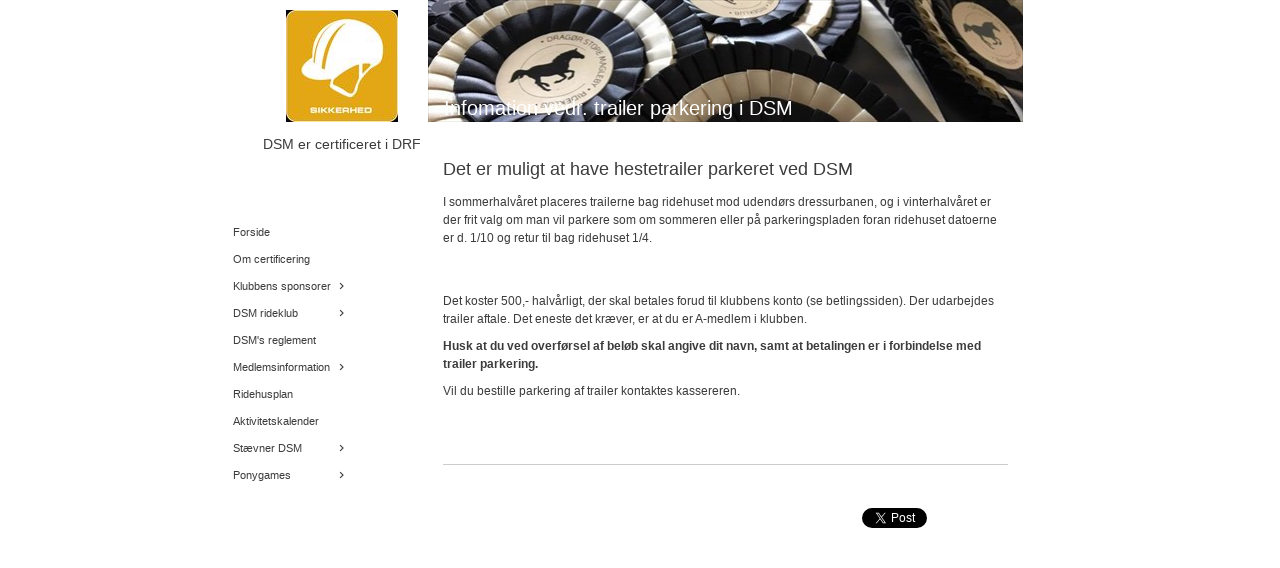

--- FILE ---
content_type: text/html
request_url: https://dsmrideklub.dk/118419264/23679489
body_size: 6993
content:
<!DOCTYPE html><html prefix="og: http://ogp.me/ns#" style="height:auto !important" lang="da"><head><meta charset="utf-8"><title>Trailerparkering | dsmrideklub.dk</title><meta name="description" content="
Det er muligt at haveÂ&nbsp;hestetrailer parkeret ved DSMI sommerhalvÃ¥ret placeres
 trailerne bag ridehuset mod udendÃ¸rs dressurbanen, og i vinterhalvÃ¥ret er der frit valg om man vil parkere som om sommeren eller pÃ¥ parkeringspladen foran ridehuset datoerne er d. 1/10 og retur til bag ridehuset 1/4. Â&nbsp;
..."><meta name="robots" content="all"><meta name="generator" content="One.com Web Editor"><meta http-equiv="Cache-Control" content="must-revalidate, max-age=0, public"><meta http-equiv="Expires" content="-1"><meta name="viewport" content="width=device-width,initial-scale=1,minimum-scale=1,maximum-scale=3,user-scalable=yes" minpagewidth="1050" rendermobileview="false"><meta name="MobileOptimized" content="320"><meta name="HandheldFriendly" content="True"><meta name="format-detection" content="telephone=no"><meta property="og:type" content="website"><meta property="og:description" content="
Det er muligt at haveÂ&nbsp;hestetrailer parkeret ved DSMI sommerhalvÃ¥ret placeres
 trailerne bag ridehuset mod udendÃ¸rs dressurbanen, og i vinterhalvÃ¥ret er der frit valg om man vil parkere som om sommeren eller pÃ¥ parkeringspladen foran ridehuset datoerne er d. 1/10 og retur til bag ridehuset 1/4. Â&nbsp;
..."><meta property="og:title" content="Trailerparkering | dsmrideklub.dk"><meta property="og:site_name" content="dsmrideklub.dk"><meta property="og:url" content="https://dsmrideklub.dk/118419264/23679489"><meta name="twitter:card" content="summary"><meta name="twitter:title" content="Trailerparkering | dsmrideklub.dk"><meta name="twitter:image:alt" content="Trailerparkering | dsmrideklub.dk"><meta name="twitter:description" content="
Det er muligt at haveÂ&nbsp;hestetrailer parkeret ved DSMI sommerhalvÃ¥ret placeres
 trailerne bag ridehuset mod udendÃ¸rs dressurbanen, og i vinterhalvÃ¥ret er der frit valg om man vil parkere som om sommeren eller pÃ¥ parkeringspladen foran ridehuset datoerne er d. 1/10 og retur til bag ridehuset 1/4. Â&nbsp;
..."><link rel="canonical" href="https://dsmrideklub.dk/118419264/23679489"><style>html { word-wrap: break-word; }
*, ::before, ::after { word-wrap: inherit; }
html { box-sizing: border-box; }
*, ::before, ::after { box-sizing: inherit; }
div.code { box-sizing: content-box; }
body, ul, ol, li, h1, h2, h3, h4, h5, h6, form, input, p, td, textarea { margin: 0; padding: 0; }
h1, h2, h3, h4, h5, h6 { font-size: 100%; font-weight: normal; }
ol, ul { list-style: none; }
table { border-collapse: collapse; border-spacing: 0; }
img { border: 0; }
body { -moz-osx-font-smoothing: grayscale; -webkit-font-smoothing: antialiased; }</style><style>@font-face {
    font-family: 'dropDownMenu';
    src:
    url('[data-uri]                                                                           [base64]                 aAGYBmQBmAAAAAQAAAAAAAAAAAAAAIAAAAAAAAwAAAAMAAAAcAAEAAwAAABwAAwABAAAAHAAEADgAAAAKAAgAAgACAAEAIOkB//3//wAAAAAAIOkA//3//wAB/+MXBAADAAEAAAAAAAAAAAAAAAEAAf//                                     [base64]/                                                                                                                                [base64]') format('woff');
    font-weight: normal;
    font-style: normal;
}</style><style>.mobileV div[data-id='47D8D1F4-0BD2-4FE1-B2B9-2DB89018472E'] > div > div > div > video {
                    opacity: 1 !important;
                }
div[data-id='1A48BF2D-63D9-4881-BAC9-42F683A6F02C'][data-specific-kind="TEXT"] { margin: auto; }
 .mobileV div[data-id='D0D4ADBD-C04F-4E78-8ADF-97CA2A0821B5'] > div > div > div > video {
                    opacity: 1 !important;
                }
div[data-id='4ADE657D-A376-4C05-B685-C1FC8E04F6C2'][data-specific-kind="TEXT"] { margin: auto; }
 .mobileV div[data-id='7C14B157-30E4-4550-8975-76F47E805B95'] > div > div > div > video {
                    opacity: 1 !important;
                }
 .mobileV div[data-id='CADA8412-959D-44E7-8162-2247E0EAF9A3'] > div > div > div > video {
                    opacity: 1 !important;
                }
 .mobileV div[data-id='1D59941C-1963-4990-B1E3-3F7474C1D2B0'] > div > div > div > video {
                    opacity: 1 !important;
                }
div[data-id='A5D824F6-2973-4FAA-83DE-19FC52AE1849'][data-specific-kind="TEXT"] { margin: auto; }
div[data-id='9B2C13F2-5D3B-4C6F-9A63-588F5848DF05'][data-specific-kind="TEXT"] { margin: auto; }
div[data-id='C33CD7BD-6725-4232-BCFD-E95F12AFA143'][data-specific-kind="TEXT"] { margin: auto; }
 .mobileV div[data-id='1BC169C1-DB37-461F-8524-9955D6B5AC44'] > div > div > div > video {
                    opacity: 1 !important;
                }
 .mobileV div[data-id='A4371186-CA8F-4F0D-AFA0-F2B63C7E394D'] > div > div > div > video {
                    opacity: 1 !important;
                }
 .mobileV div[data-id='475F85C4-75E1-4F1A-9667-44E25770CAE7'] > div > div > div > video {
                    opacity: 1 !important;
                }
 .mobileV div[data-id='A58E6B33-E2CD-4EF7-B29C-F69582C3FE3F'] > div > div > div > video {
                    opacity: 1 !important;
                }
 .mobileV div[data-id='010CD586-BCBC-4276-BA7A-E621A8939EC7'] > div > div > div > video {
                    opacity: 1 !important;
                }
 .mobileV div[data-id='49988A3A-2C07-46CF-8E76-AB32DA57A7E7'] > div > div > div > video {
                    opacity: 1 !important;
                }</style><style>@media (max-width: 650px) { body { min-width: 'initial' } body.desktopV { min-width: 1050px } }
        @media (min-width: 651px) { body { min-width: 1050px } body.mobileV { min-width: initial } }</style><link rel="stylesheet" href="/onewebstatic/ccd2ae82a0.css"><link rel="stylesheet" href="/onewebstatic/149d9f8187.css"><link href="/onewebstatic/google-fonts.php?url=https%3A%2F%2Ffonts.googleapis.com%2Fcss%3Ffamily%3DScope%2520One%253A100%252C100italic%252C200%252C200italic%252C300%252C300italic%252C500%252C500italic%252C600%252C600italic%252C700%252C700italic%252C800%252C800italic%252C900%252C900italic%252Citalic%252Cregular&amp;subset%3Dall" rel="stylesheet"><link rel="stylesheet" href="/onewebstatic/d2111f0c8d.css"><style>.bodyBackground {
                            
background-image:none;
background-color:rgba(255,255,255,1);
                        }</style><script>window.WSB_PRIVACY_POLICY_PUBLISHED = true;</script><script src="/onewebstatic/e47f208c3a.js"></script><script src="/onewebstatic/f707379391.js"></script></head><body class="Preview_body__2wDzb bodyBackground" style="overflow-y:scroll;overflow-x:auto" data-attachments="{&quot;010CD586-BCBC-4276-BA7A-E621A8939EC7&quot;:[&quot;A58E6B33-E2CD-4EF7-B29C-F69582C3FE3F&quot;],&quot;A58E6B33-E2CD-4EF7-B29C-F69582C3FE3F&quot;:[&quot;D0D4ADBD-C04F-4E78-8ADF-97CA2A0821B5&quot;,&quot;475F85C4-75E1-4F1A-9667-44E25770CAE7&quot;],&quot;475F85C4-75E1-4F1A-9667-44E25770CAE7&quot;:[&quot;1D59941C-1963-4990-B1E3-3F7474C1D2B0&quot;,&quot;1BC169C1-DB37-461F-8524-9955D6B5AC44&quot;,&quot;A4371186-CA8F-4F0D-AFA0-F2B63C7E394D&quot;,&quot;18A871D5-8F8C-41B2-81B3-7A167B3B4550&quot;,&quot;A5D824F6-2973-4FAA-83DE-19FC52AE1849&quot;],&quot;1D59941C-1963-4990-B1E3-3F7474C1D2B0&quot;:[&quot;7C14B157-30E4-4550-8975-76F47E805B95&quot;,&quot;CADA8412-959D-44E7-8162-2247E0EAF9A3&quot;]}"><link rel="stylesheet" href="/onewebstatic/b9cd18f09d.css"><div class="template" data-mobile-view="false"><div class="Preview_row__3Fkye row" style="width:1050px"></div><div class="Preview_row__3Fkye row Preview_noSideMargin__2I-_n" style="min-height:0;width:100%"><div data-id="47D8D1F4-0BD2-4FE1-B2B9-2DB89018472E" data-kind="SECTION" style="width:100%;min-height:0;left:auto;min-width:1050px;margin-top:0;margin-left:0" class="Preview_componentWrapper__2i4QI"><div id="Header" data-in-template="true" data-id="47D8D1F4-0BD2-4FE1-B2B9-2DB89018472E" data-kind="Block" data-specific-kind="SECTION" data-pin="0" data-stretch="true" class="Preview_block__16Zmu"><div class="StripPreview_backgroundComponent__3YmQM Background_backgroundComponent__3_1Ea" style="background-color:transparent;border-width:1px 1px 1px 1px;border-top-left-radius:0px;border-top-right-radius:0px;border-bottom-right-radius:0px;border-bottom-left-radius:0px;min-height:0;padding-bottom:0" data-width="100" data-height="0"></div></div></div></div><div class="Preview_row__3Fkye row Preview_noSideMargin__2I-_n" style="min-height:1108px;width:100%"><div data-id="010CD586-BCBC-4276-BA7A-E621A8939EC7" data-kind="SECTION" style="width:100%;min-height:1108px;left:auto;min-width:1050px;margin-top:0;margin-left:0" class="Preview_componentWrapper__2i4QI"><div id="PageSection" data-in-template="false" data-id="010CD586-BCBC-4276-BA7A-E621A8939EC7" data-kind="Block" data-specific-kind="SECTION" data-pin="0" data-stretch="true" data-bbox="{&quot;top&quot;:0,&quot;left&quot;:0,&quot;right&quot;:1050,&quot;bottom&quot;:1108}" class="Preview_block__16Zmu"><div class="StripPreview_backgroundComponent__3YmQM Background_backgroundComponent__3_1Ea hasChildren" style="background-color:transparent;border-width:1px 1px 1px 1px;border-top-left-radius:0px;border-top-right-radius:0px;border-bottom-right-radius:0px;border-bottom-left-radius:0px;min-height:1108px;padding-bottom:0" data-width="100" data-height="1108"><div class="Preview_column__1KeVx col" style="min-height:100%;width:1050px;margin:0 auto"><div class="Preview_row__3Fkye row" style="min-height:1108px;width:1050px"><div data-id="A58E6B33-E2CD-4EF7-B29C-F69582C3FE3F" data-kind="BACKGROUND" style="width:770px;min-height:1108px;margin-top:0;margin-left:140px" class="Preview_componentWrapper__2i4QI"><div data-in-template="false" data-id="A58E6B33-E2CD-4EF7-B29C-F69582C3FE3F" data-kind="Block" data-specific-kind="BACKGROUND" data-bbox="{&quot;top&quot;:0,&quot;left&quot;:140,&quot;right&quot;:910,&quot;bottom&quot;:1108}" data-parent="010CD586-BCBC-4276-BA7A-E621A8939EC7" class="Preview_block__16Zmu"><div class="BackgroundPreview_backgroundComponent__3Dr5e BackgroundPreview_bgHeight__3dD2e hasChildren" style="background-color:rgba(255,255,255,1);border-color:rgba(60,60,60,1);border-style:none;border-width:0px 0px 0px 0px;border-top-left-radius:0px;border-top-right-radius:0px;border-bottom-right-radius:0px;border-bottom-left-radius:0px;min-height:1108px;padding-bottom:13px" data-width="770" data-height="1108"><div class="Preview_column__1KeVx col" style="min-height:100%"><div class="Preview_row__3Fkye row" style="min-height:1095px;width:770px"><div class="Preview_column__1KeVx col" style="min-height:1095px;width:171px;float:left"><div data-id="D0D4ADBD-C04F-4E78-8ADF-97CA2A0821B5" data-kind="BACKGROUND" style="width:169px;min-height:1095px;margin-top:0;margin-left:2px" class="Preview_componentWrapper__2i4QI"><div data-in-template="false" data-id="D0D4ADBD-C04F-4E78-8ADF-97CA2A0821B5" data-kind="Block" data-specific-kind="BACKGROUND" class="Preview_block__16Zmu"><div class="BackgroundPreview_backgroundComponent__3Dr5e BackgroundPreview_bgHeight__3dD2e hasChildren" style="background-color:rgba(255,255,255,1);border-width:1px 1px 1px 1px;border-top-left-radius:0px;border-top-right-radius:0px;border-bottom-right-radius:0px;border-bottom-left-radius:0px;min-height:1095px;padding-bottom:100px" data-width="169" data-height="1095"><div class="Preview_column__1KeVx col" style="min-height:100%"><div class="Preview_row__3Fkye row" style="min-height:122px;width:169px"><div data-id="8ABDED91-CDDD-4355-ACBD-C5B537A71052" data-kind="IMAGE" style="width:112px;min-height:112px;margin-top:10px;margin-left:29px" class="Preview_componentWrapper__2i4QI"><div data-in-template="false" data-id="8ABDED91-CDDD-4355-ACBD-C5B537A71052" data-kind="Component" data-specific-kind="IMAGE" class="Preview_component__SbiKo"><div class="Mobile_imageComponent__QXWk1 Mobile_cropMode__cLuJp" style="border-color:rgba(60,60,60,1);border-style:none;border-width:0px 0px 0px 0px;overflow:hidden" data-width="112" data-height="112"><img loading="lazy" role="presentation" data-scalestrategy="crop" style="margin-top:0px;margin-left:0px;display:block;margin:0" src="https://impro.usercontent.one/appid/oneComWsb/domain/dsmrideklub.dk/media/dsmrideklub.dk/onewebmedia/i285415639450441680.jpg?etag=%221b68c-5db44839af051%22&amp;sourceContentType=&amp;ignoreAspectRatio&amp;resize=112%2B112&amp;extract=0%2B0%2B112%2B112" srcset="https://impro.usercontent.one/appid/oneComWsb/domain/dsmrideklub.dk/media/dsmrideklub.dk/onewebmedia/i285415639450441680.jpg?etag=%221b68c-5db44839af051%22&amp;sourceContentType=&amp;ignoreAspectRatio&amp;resize=112%2B112&amp;extract=0%2B0%2B112%2B112, https://impro.usercontent.one/appid/oneComWsb/domain/dsmrideklub.dk/media/dsmrideklub.dk/onewebmedia/i285415639450441680.jpg?etag=%221b68c-5db44839af051%22&amp;sourceContentType=&amp;ignoreAspectRatio&amp;resize=224%2B224&amp;extract=0%2B0%2B224%2B224 2x, https://impro.usercontent.one/appid/oneComWsb/domain/dsmrideklub.dk/media/dsmrideklub.dk/onewebmedia/i285415639450441680.jpg?etag=%221b68c-5db44839af051%22&amp;sourceContentType=&amp;ignoreAspectRatio&amp;resize=337%2B336&amp;extract=0%2B0%2B336%2B336 3x" height="112" width="112" data-width="112" data-height="112"></div></div></div></div><div class="Preview_row__3Fkye row" style="min-height:40px;width:169px"><div data-id="1A48BF2D-63D9-4881-BAC9-42F683A6F02C" data-kind="TEXT" style="width:159px;min-height:31px;margin-top:9px;margin-left:5px" class="Preview_componentWrapper__2i4QI"><div data-in-template="false" data-id="1A48BF2D-63D9-4881-BAC9-42F683A6F02C" data-kind="Component" data-specific-kind="TEXT" class="Preview_component__SbiKo text-align-null"><div data-mve-font-change="0" class="styles_contentContainer__lrPIa textnormal styles_text__3jGMu styles_invalidateHighlightAndShadows__2W3IH White themeTextClass"><p class="textnormal mobile-undersized-upper" style="text-align: center; padding-top: 5px; padding-bottom: 10px; font-size: 14px; line-height: 1.2;"><span id="menu1_lbTitle" style="padding: 0px; text-align: center; color: rgb(0, 0, 0); font-family: 'Trebuchet MS', Helvetica, sans-serif; font-size: 14px; letter-spacing: 0px; font-weight: normal; font-style: normal; text-decoration: none solid rgb(0, 0, 0); text-shadow: none; text-transform: none; direction: ltr;" class="textnormal mobile-undersized-upper">DSM er certificeret i DRF </span></p></div></div></div></div><div style="clear:both"></div></div></div></div></div><div style="clear:both"></div></div><div class="Preview_column__1KeVx col" style="min-height:1095px;width:597px;float:left"><div data-id="475F85C4-75E1-4F1A-9667-44E25770CAE7" data-kind="BACKGROUND" style="width:595px;min-height:1093px;margin-top:0;margin-left:2px" class="Preview_componentWrapper__2i4QI"><div data-in-template="false" data-id="475F85C4-75E1-4F1A-9667-44E25770CAE7" data-kind="Block" data-specific-kind="BACKGROUND" data-bbox="{&quot;top&quot;:0,&quot;left&quot;:173,&quot;right&quot;:768,&quot;bottom&quot;:1093}" data-parent="A58E6B33-E2CD-4EF7-B29C-F69582C3FE3F" class="Preview_block__16Zmu"><div class="BackgroundPreview_backgroundComponent__3Dr5e BackgroundPreview_bgHeight__3dD2e hasChildren" style="background-color:rgba(255,255,255,1);border-width:1px 1px 1px 1px;border-top-left-radius:0px;border-top-right-radius:0px;border-bottom-right-radius:0px;border-bottom-left-radius:0px;min-height:1093px;padding-bottom:100px" data-width="595" data-height="1093"><div class="Preview_column__1KeVx col" style="min-height:100%"><div class="Preview_row__3Fkye row" style="min-height:123px;width:595px"><div data-id="1D59941C-1963-4990-B1E3-3F7474C1D2B0" data-kind="BACKGROUND" style="width:595px;min-height:123px;margin-top:0;margin-left:0" class="Preview_componentWrapper__2i4QI"><div data-in-template="false" data-id="1D59941C-1963-4990-B1E3-3F7474C1D2B0" data-kind="Block" data-specific-kind="BACKGROUND" data-bbox="{&quot;top&quot;:0,&quot;left&quot;:0,&quot;right&quot;:595,&quot;bottom&quot;:123}" data-parent="475F85C4-75E1-4F1A-9667-44E25770CAE7" class="Preview_block__16Zmu"><div class="BackgroundPreview_backgroundComponent__3Dr5e BackgroundPreview_bgHeight__3dD2e hasChildren" style="background-color:rgba(255,255,255,1);border-width:1px 1px 1px 1px;border-top-left-radius:0px;border-top-right-radius:0px;border-bottom-right-radius:0px;border-bottom-left-radius:0px;min-height:123px;padding-bottom:0" data-width="595" data-height="123"><div class="Preview_column__1KeVx col" style="min-height:100%"><div class="Preview_row__3Fkye row" style="min-height:123px;width:595px"><div class="Preview_float__1PmYU float" style="top:92px;left:0;z-index:1017"><div data-id="7C14B157-30E4-4550-8975-76F47E805B95" data-kind="BACKGROUND" style="width:595px;min-height:30px" class="Preview_componentWrapper__2i4QI"><div data-in-template="false" data-id="7C14B157-30E4-4550-8975-76F47E805B95" data-kind="Component" data-specific-kind="BACKGROUND" data-bbox="{&quot;top&quot;:92,&quot;left&quot;:0,&quot;right&quot;:595,&quot;bottom&quot;:122}" data-parent="1D59941C-1963-4990-B1E3-3F7474C1D2B0" class="Preview_component__SbiKo"><div class="BackgroundPreview_backgroundComponent__3Dr5e emptyBoxWithAsset" style="background-color:transparent;border-width:1px 1px 1px 1px;border-top-left-radius:0px;border-top-right-radius:0px;border-bottom-right-radius:0px;border-bottom-left-radius:0px;min-height:30px;padding-bottom:0;max-width:595px" data-width="595" data-height="30"><div class="parallax_scrollEffectContainer__3co8j"><div class="BackgroundPreview_bgImageContainer__1PsgY" data-opacity="true" style="background-repeat:no-repeat;background-position:0% 0%;background-size:contain;background-attachment:scroll;opacity:1;border-top-left-radius:0px;border-top-right-radius:0px;border-bottom-right-radius:0px;border-bottom-left-radius:0px" data-background="https://impro.usercontent.one/appid/oneComWsb/domain/dsmrideklub.dk/media/dsmrideklub.dk/onewebmedia/topwide_bg.png?etag=%221b68c-5db44839af051%22&amp;sourceContentType=image%2Fpng&amp;quality=85&amp;progressive" data-background-image-lazy-load="true"></div></div></div></div></div></div><div data-id="CADA8412-959D-44E7-8162-2247E0EAF9A3" data-kind="BACKGROUND" style="width:595px;min-height:123px;margin-top:0;margin-left:0;z-index:1019" class="Preview_componentWrapper__2i4QI"><div data-in-template="false" data-id="CADA8412-959D-44E7-8162-2247E0EAF9A3" data-kind="Block" data-specific-kind="BACKGROUND" class="Preview_block__16Zmu"><div class="BackgroundPreview_backgroundComponent__3Dr5e hasChildren" style="background-color:transparent;border-width:1px 1px 1px 1px;border-top-left-radius:0px;border-top-right-radius:0px;border-bottom-right-radius:0px;border-bottom-left-radius:0px;min-height:123px;padding-bottom:3px" data-width="595" data-height="123"><div class="parallax_scrollEffectContainer__3co8j"><div class="BackgroundPreview_bgImageContainer__1PsgY" data-opacity="true" style="background-repeat:no-repeat;background-position:0% 0%;background-size:contain;background-attachment:scroll;opacity:1;border-top-left-radius:0px;border-top-right-radius:0px;border-bottom-right-radius:0px;border-bottom-left-radius:0px" data-background="/onewebmedia/w3328685.jpg.jfif?etag=%221b68c-5db44839af051%22&amp;sourceContentType=image%2Fpng&amp;quality=85&amp;progressive" data-background-image-lazy-load="true"></div></div><div class="Preview_column__1KeVx col" style="min-height:100%"><div class="Preview_row__3Fkye row" style="min-height:120px;width:595px"><div data-id="4ADE657D-A376-4C05-B685-C1FC8E04F6C2" data-kind="TEXT" style="width:579px;min-height:24px;margin-top:96px;margin-left:16px" class="Preview_componentWrapper__2i4QI"><div data-in-template="false" data-id="4ADE657D-A376-4C05-B685-C1FC8E04F6C2" data-kind="Component" data-specific-kind="TEXT" class="Preview_component__SbiKo text-align-null"><div data-mve-font-change="0" class="styles_contentContainer__lrPIa textnormal styles_text__3jGMu styles_invalidateHighlightAndShadows__2W3IH White themeTextClass whiteColor"><h1 class="textheading1" style="text-align: left; color: rgb(255, 255, 255); line-height: 1.2; font-weight: normal;">									Infomation vedr. trailer parkering i DSM
								</h1></div></div></div></div><div style="clear:both"></div></div></div></div></div></div><div style="clear:both"></div></div></div></div></div></div><div class="Preview_row__3Fkye row" style="min-height:291px;width:595px"><div data-id="1BC169C1-DB37-461F-8524-9955D6B5AC44" data-kind="BACKGROUND" style="width:565px;min-height:258px;margin-top:33px;margin-left:15px" class="Preview_componentWrapper__2i4QI"><div data-in-template="false" data-id="1BC169C1-DB37-461F-8524-9955D6B5AC44" data-kind="Block" data-specific-kind="BACKGROUND" class="Preview_block__16Zmu"><div class="BackgroundPreview_backgroundComponent__3Dr5e BackgroundPreview_bgHeight__3dD2e hasChildren" style="background-color:transparent;border-width:1px 1px 1px 1px;border-top-left-radius:0px;border-top-right-radius:0px;border-bottom-right-radius:0px;border-bottom-left-radius:0px;min-height:258px;padding-bottom:100px" data-width="565" data-height="258"><div class="Preview_column__1KeVx col" style="min-height:100%"><div class="Preview_row__3Fkye row" style="min-height:27px;width:565px"><div data-id="9B2C13F2-5D3B-4C6F-9A63-588F5848DF05" data-kind="TEXT" style="width:565px;min-height:27px;margin-top:0;margin-left:0" class="Preview_componentWrapper__2i4QI"><div data-in-template="false" data-id="9B2C13F2-5D3B-4C6F-9A63-588F5848DF05" data-kind="Component" data-specific-kind="TEXT" class="Preview_component__SbiKo text-align-null"><div data-mve-font-change="0" class="styles_contentContainer__lrPIa textnormal styles_text__3jGMu styles_invalidateHighlightAndShadows__2W3IH White themeTextClass"><p class="textnormal mobile-undersized-upper" style="text-align: left; line-height: 1.5;"><span style="font-family: Arial, Helvetica, sans-serif; font-size: 18px; padding: 0px; text-align: left; color: rgb(0, 0, 0); letter-spacing: 0px; font-weight: normal; font-style: normal; text-decoration: none solid rgb(0, 0, 0); text-shadow: none; text-transform: none; direction: ltr;" class="textnormal">Det er muligt at have&nbsp;hestetrailer parkeret ved DSM</span></p></div></div></div></div><div class="Preview_row__3Fkye row" style="min-height:64px;width:565px"><div data-id="C33CD7BD-6725-4232-BCFD-E95F12AFA143" data-kind="TEXT" style="width:565px;min-height:54px;margin-top:10px;margin-left:0" class="Preview_componentWrapper__2i4QI"><div data-in-template="false" data-id="C33CD7BD-6725-4232-BCFD-E95F12AFA143" data-kind="Component" data-specific-kind="TEXT" class="Preview_component__SbiKo text-align-null"><div data-mve-font-change="0" class="styles_contentContainer__lrPIa textnormal styles_text__3jGMu styles_invalidateHighlightAndShadows__2W3IH White themeTextClass"><p class="textnormal mobile-undersized-upper" style="text-align: left; line-height: 1.5;"><span style="font-family: Arial, Helvetica, sans-serif; padding: 0px; text-align: left; color: rgb(0, 0, 0); font-size: 12px; letter-spacing: 0px; font-weight: normal; font-style: normal; text-decoration: none solid rgb(0, 0, 0); text-shadow: none; text-transform: none; direction: ltr;" data-mce-mark="1" class="textnormal mobile-undersized-upper">I sommerhalvåret placeres
 trailerne bag ridehuset mod udendørs dressurbanen, og i vinterhalvåret er der frit valg om man vil parkere som om sommeren eller på parkeringspladen foran ridehuset datoerne er d. 1/10 og retur til bag ridehuset 1/4. </span></p></div></div></div></div><div class="Preview_float__1PmYU float" style="top:109px;left:0;z-index:1025"><div data-id="A5D824F6-2973-4FAA-83DE-19FC52AE1849" data-kind="TEXT" style="width:565px;min-height:182px" class="Preview_componentWrapper__2i4QI"><div data-in-template="false" data-id="A5D824F6-2973-4FAA-83DE-19FC52AE1849" data-kind="Component" data-specific-kind="TEXT" data-bbox="{&quot;top&quot;:109,&quot;left&quot;:0,&quot;right&quot;:565,&quot;bottom&quot;:291}" data-parent="475F85C4-75E1-4F1A-9667-44E25770CAE7" class="Preview_component__SbiKo text-align-null"><div data-mve-font-change="0" class="styles_contentContainer__lrPIa textnormal styles_text__3jGMu styles_invalidateHighlightAndShadows__2W3IH White themeTextClass"><p class="textnormal mobile-undersized-upper" style="padding: 0px 0px 9px; margin-bottom: 0px; text-align: left; line-height: 1.5;"><span class="textnormal mobile-undersized-upper" style="font-family: Arial, Helvetica, sans-serif; padding: 0px; text-align: left; color: #000000; font-size: 12px; letter-spacing: 0px; font-weight: normal; font-style: normal; text-decoration: none solid #000000; text-shadow: none; text-transform: none; direction: ltr;"><br></span></p>
<p class="textnormal mobile-undersized-upper" style="padding: 0px 0px 9px; margin-bottom: 0px; text-align: left; line-height: 1.5;"><span class="textnormal mobile-undersized-upper" style="font-family: Arial, Helvetica, sans-serif; padding: 0px; text-align: left; color: #000000; font-size: 12px; letter-spacing: 0px; font-weight: normal; font-style: normal; text-decoration: none solid #000000; text-shadow: none; text-transform: none; direction: ltr;">Det koster 500,- halvårligt, der skal betales forud til klubbens konto (se betlingssiden).&nbsp;Der udarbejdes trailer aftale. Det eneste det kræver, er at du er A-medlem i klubben.</span></p>
<p class="textnormal mobile-undersized-upper" style="padding: 0px 0px 9px; margin-bottom: 0px; text-align: left; line-height: 1.5;"><span class="textnormal mobile-undersized-upper" style="font-family: Arial, Helvetica, sans-serif; padding: 0px; text-align: left; color: #000000; font-size: 12px; letter-spacing: 0px; font-weight: normal; font-style: normal; text-decoration: none solid #000000; text-shadow: none; text-transform: none; direction: ltr;"><span class="textnormal mobile-undersized-upper" style="padding: 0px; text-align: left; color: #000000; font-family: Arial, Helvetica, sans-serif; font-size: 12px; letter-spacing: 0px; font-weight: bold; font-style: normal; text-decoration: none solid #000000; text-shadow: none; text-transform: none; direction: ltr;">Husk at du ved overførsel af beløb skal angive dit navn, samt at betalingen er i forbindelse med trailer parkering.</span></span></p>
<p class="textnormal mobile-undersized-upper" style="padding: 0px; text-align: left; line-height: 1.5;"><span class="textnormal mobile-undersized-upper" style="font-family: Arial, Helvetica, sans-serif; padding: 0px; text-align: left; color: #000000; font-size: 12px; letter-spacing: 0px; font-weight: normal; font-style: normal; text-decoration: none solid #000000; text-shadow: none; text-transform: none; direction: ltr;" data-mce-mark="1">Vil du bestille parkering af trailer kontaktes kassereren.<span class="textnormal mobile-undersized-upper" style="font-family: Arial, Helvetica, sans-serif; padding: 0px; text-align: left; color: #000000; font-size: 12px; letter-spacing: 0px; font-weight: normal; font-style: normal; text-decoration: none solid #000000; text-shadow: none; text-transform: none; direction: ltr;" data-mce-mark="1"><br></span></span></p></div></div></div></div><div style="clear:both"></div></div></div></div></div></div><div class="Preview_row__3Fkye row" style="min-height:52px;width:595px"><div data-id="A4371186-CA8F-4F0D-AFA0-F2B63C7E394D" data-kind="BACKGROUND" style="width:565px;min-height:2px;margin-top:50px;margin-left:15px" class="Preview_componentWrapper__2i4QI"><div data-in-template="false" data-id="A4371186-CA8F-4F0D-AFA0-F2B63C7E394D" data-kind="Component" data-specific-kind="BACKGROUND" class="Preview_mobileHide__9T929 Preview_component__SbiKo"><div class="BackgroundPreview_backgroundComponent__3Dr5e BackgroundPreview_bgHeight__3dD2e" style="background-color:transparent;border-width:1px 1px 1px 1px;border-top-left-radius:0px;border-top-right-radius:0px;border-bottom-right-radius:0px;border-bottom-left-radius:0px;min-height:2px;padding-bottom:0" data-width="565" data-height="2"><div class="parallax_scrollEffectContainer__3co8j"><div class="BackgroundPreview_bgImageContainer__1PsgY" data-opacity="true" style="background-repeat:no-repeat;background-position:0% 0%;background-size:contain;background-attachment:scroll;opacity:1;border-top-left-radius:0px;border-top-right-radius:0px;border-bottom-right-radius:0px;border-bottom-left-radius:0px" data-background="https://impro.usercontent.one/appid/oneComWsb/domain/dsmrideklub.dk/media/dsmrideklub.dk/onewebmedia/comments_default_divider.png?etag=%221b68c-5db44839af051%22&amp;sourceContentType=image%2Fpng&amp;quality=85&amp;progressive" data-background-image-lazy-load="true"></div></div></div></div></div></div><div class="Preview_row__3Fkye row" style="min-height:62px;width:595px"><div data-id="18A871D5-8F8C-41B2-81B3-7A167B3B4550" data-kind="SHAREBUTTONS" style="width:160px;height:20px;margin-top:42px;margin-left:419px" class="Preview_componentWrapper__2i4QI"><div data-in-template="false" data-id="18A871D5-8F8C-41B2-81B3-7A167B3B4550" data-kind="Component" data-specific-kind="SHAREBUTTONS" data-stretch="false" class="Preview_component__SbiKo"><div class="shareself"><div><ul class="ShareButtons_shareButtonCntnr__xPagy ShareButtons_center__3Bepi ShareButtons_withoutCountCls__2kcSZ"><li class="ShareButtons_withoutCountFblikeCntnr__OusNu"><div class="fb-share-button" data-size="small" data-mobile-iframe="false" data-type="button"></div></li><li class="ShareButtons_twtrCls__1s6GS"><a class="twitter-share-button" data-count="none" data-lang="da"></a></li></ul></div></div></div></div></div><div style="clear:both"></div></div></div></div></div><div style="clear:both"></div></div><div style="clear:both"></div></div><div style="clear:both"></div></div></div></div></div></div><div class="Preview_float__1PmYU float" style="top:198px;left:98px;z-index:1999"><div data-id="E0F644CD-7820-417F-B70E-122820811CE2" data-kind="MENU" style="width:213px;min-height:312px" class="Preview_componentWrapper__2i4QI"><div data-in-template="true" data-id="E0F644CD-7820-417F-B70E-122820811CE2" data-kind="Component" data-specific-kind="MENU" class="Preview_mobileHide__9T929 Preview_component__SbiKo"><div class="menu menuself menuvertical dropdown menuhorizontalleft menuverticalmiddle White" style="width:213px;height:312px"><ul class="ThemeMenu1"><li><a class="level-0" href="/"><span>Forside</span></a><div class="divider"></div></li><li><a class="level-0" href="/23679479"><span>Om certificering</span></a><div class="divider"></div></li><li><a class="expandable level-0" href="/23679472/" aria-haspopup="true" aria-expanded="false"><span>Klubbens sponsorer</span></a><ul class="ThemeMenu1"><li class="menuhidden"><a class="level-1" href="/23679472/23679473"><span>DSM's sponsorteam</span></a></li></ul><div class="divider"></div></li><li><a class="expandable level-0" href="/118419253/" aria-haspopup="true" aria-expanded="false"><span>DSM rideklub</span></a><ul class="ThemeMenu1"><li class="menuhidden"><a class="level-1" href="/118419253/23679491"><span>Find DSM</span></a><div class="divider"></div></li><li class="menuhidden"><a class="level-1" href="/118419253/118419250"><span>Beredskabsplan</span></a><div class="divider"></div></li><li class="menuhidden"><a class="level-1" href="/118419253/23679496"><span>Faciliteter</span></a><div class="divider"></div></li><li class="menuhidden"><a class="level-1" href="/118419253/118419260"><span>Bestyrelsen</span></a><div class="divider"></div></li><li class="menuhidden"><a class="level-1" href="/118419253/118419258"><span>Vedtægter</span></a><div class="divider"></div></li><li class="menuhidden"><a class="level-1" href="/118419253/23679495"><span>Forretningsorden</span></a><div class="divider"></div></li><li class="menuhidden"><a class="level-1" href="/118419253/118419256"><span>Referater</span></a></li></ul><div class="divider"></div></li><li><a class="level-0" href="/23679483"><span>DSM's reglement</span></a><div class="divider"></div></li><li><a class="expandable level-0" href="/118419264/" aria-haspopup="true" aria-expanded="false"><span>Medlemsinformation</span></a><ul class="ThemeMenu1"><li class="menuhidden"><a class="level-1" href="/118419264/118419259"><span>Betaling/Nyt medlem</span></a><div class="divider"></div></li><li class="menuhidden"><a class="level-1" href="/118419264/118419255"><span>Undervisning</span></a><div class="divider"></div></li><li class="menuhidden"><a class="selected level-1" href="/118419264/23679489" aria-current="page"><span>Trailerparkering</span></a><div class="divider"></div></li><li class="menuhidden"><a class="level-1" href="/118419264/23679465"><span>Rytterstuen</span></a><div class="divider"></div></li><li class="menuhidden"><a class="level-1" href="/118419264/23679464"><span>Cafeen &amp; www</span></a></li></ul><div class="divider"></div></li><li><a class="level-0" href="/23679468"><span>Ridehusplan</span></a><div class="divider"></div></li><li><a class="level-0" href="/23679463"><span>Aktivitetskalender</span></a><div class="divider"></div></li><li><a class="expandable level-0" href="/118419247/" aria-haspopup="true" aria-expanded="false"><span>Stævner DSM</span></a><ul class="ThemeMenu1"><li class="menuhidden"><a class="level-1" href="/118419247/118419246"><span>Amagermesterskaber</span></a><div class="divider"></div></li><li class="menuhidden"><a class="level-1" href="/118419247/23679490"><span>Klubmesterskaber</span></a><div class="divider"></div></li><li class="menuhidden"><a class="level-1" href="/118419247/23679471"><span>Championat</span></a></li></ul><div class="divider"></div></li><li><a class="expandable level-0" href="/23679494/" aria-haspopup="true" aria-expanded="false"><span>Ponygames</span></a><ul class="ThemeMenu1"><li class="menuhidden"><a class="level-1" href="/23679494/23679500"><span>Foto fra ponygames</span></a></li></ul></li></ul></div></div></div></div><div style="clear:both"></div></div></div></div></div></div><div class="Preview_row__3Fkye row Preview_noSideMargin__2I-_n" style="min-height:0;width:100%"><div data-id="49988A3A-2C07-46CF-8E76-AB32DA57A7E7" data-kind="SECTION" style="width:100%;min-height:0;left:auto;min-width:1050px;margin-top:0;margin-left:0" class="Preview_componentWrapper__2i4QI"><div id="Footer" data-in-template="true" data-id="49988A3A-2C07-46CF-8E76-AB32DA57A7E7" data-kind="Block" data-specific-kind="SECTION" data-pin="0" data-stretch="true" class="Preview_block__16Zmu"><div class="StripPreview_backgroundComponent__3YmQM Background_backgroundComponent__3_1Ea" style="background-color:transparent;border-width:1px 1px 1px 1px;border-top-left-radius:0px;border-top-right-radius:0px;border-bottom-right-radius:0px;border-bottom-left-radius:0px;min-height:0;padding-bottom:0" data-width="100" data-height="0"></div></div></div></div></div><div class="publishOnlyComponents"><div data-testid="empty-cart-component"></div></div><script src="/onewebstatic/a2cf72ae9c.js"></script><script src="/onewebstatic/050fbf46bf.js"></script><script src="/onewebstatic/d8aaffab41.js"></script><script src="/onewebstatic/6499ecfb0a.js"></script><script src="/onewebstatic/a966beca17.js"></script><script src="/onewebstatic/ec51f4aac0.js"></script><script src="/onewebstatic/181b6820e7.js"></script><script src="/onewebstatic/79d2b8e633.js"></script><script src="/onewebstatic/2f4cfda0cb.js"></script><script src="https://connect.facebook.net/da_DK/sdk.js#xfbml=1&amp;version=v17.0&amp;autoLogAppEvents=1"></script><script src="https://platform.twitter.com/widgets.js"></script><script locale="da_DK" src="https://platform.linkedin.com/in.js">lang: da_DK</script><script src="/onewebstatic/85584fc4ce.js"></script><script src="/onewebstatic/6f88c55c84.js"></script><script src="/onewebstatic/d8aaffab41.js"></script><script src="/onewebstatic/50a91946f6.js"></script><script src="/onewebstatic/c11b17c5d2.js"></script><script src="/onewebstatic/79575a4ba3.js"></script><script src="/onewebstatic/ee9ac9c93c.js"></script><script src="/onewebstatic/db9395ae96.js"></script><script src="/onewebstatic/ac03fb8dec.js" id="mobileBackgroundLiner" data-params="{&quot;bodyBackgroundClassName&quot;:&quot;bodyBackground&quot;,&quot;linerClassName&quot;:&quot;Preview_bodyBackgroundLiner__1bYbS&quot;,&quot;scrollEffect&quot;:null}"></script><div id="tracking-scripts-container">
                    <script key="g-tag-load-lib-script">
                        
                    </script>
                    <script key="f-pixel-script">
                        
                    </script>
                    <script key="sitWit-script">
                        
                    </script>
                    <script key="kliken-script">
                        
                    </script>
                    </div><div></div></body></html>